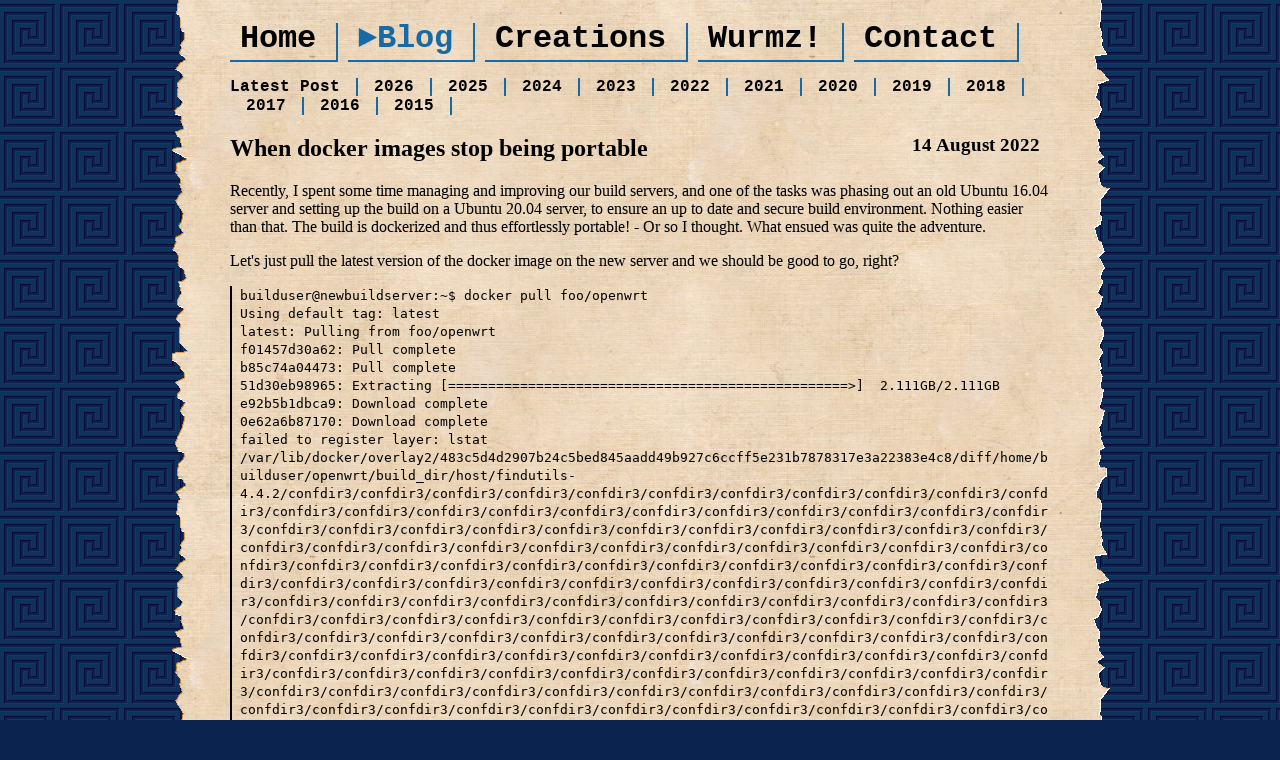

--- FILE ---
content_type: text/html; charset=UTF-8
request_url: https://mental-reverb.com/blog.php?id=37
body_size: 6573
content:

<!DOCTYPE HTML PUBLIC "-//W3C//DTD HTML 4.01//EN"
        "http://www.w3.org/TR/html4/strict.dtd">
<html lang="en">
<head>
<meta http-equiv="content-type" content="text/html; charset=UTF-8">
<meta name="viewport" content="width=device-width, initial-scale=1.0">
<title>Blog - When docker images stop being portable</title>

<link rel="stylesheet" type="text/css" href="themes/maya/css/style.css">

</head>
<body>

<div class="container">

<div class="leftcol"></div>
<div class="rightcol"></div><ul class="menu"><li><a href="index.php" class="menu_other">Home</a></li><li><a href="blog.php" class="menu_current">►Blog</a></li><li><a href="creations.php" class="menu_other">Creations</a></li><li><a href="wurmz.php" class="menu_other">Wurmz!</a></li><li><a href="contact.php" class="menu_other">Contact</a></li></ul>
			<div class="content"><ul class="submenu"><li><a href="?id=-1" class="submenu_li_first submenu_other">Latest Post</a></li><li><a href="?offset=0&amp;count=100&amp;yr=2026" class="submenu_li_notfirst submenu_other">2026</a></li><li><a href="?offset=0&amp;count=100&amp;yr=2025" class="submenu_li_notfirst submenu_other">2025</a></li><li><a href="?offset=0&amp;count=100&amp;yr=2024" class="submenu_li_notfirst submenu_other">2024</a></li><li><a href="?offset=0&amp;count=100&amp;yr=2023" class="submenu_li_notfirst submenu_other">2023</a></li><li><a href="?offset=0&amp;count=100&amp;yr=2022" class="submenu_li_notfirst submenu_other">2022</a></li><li><a href="?offset=0&amp;count=100&amp;yr=2021" class="submenu_li_notfirst submenu_other">2021</a></li><li><a href="?offset=0&amp;count=100&amp;yr=2020" class="submenu_li_notfirst submenu_other">2020</a></li><li><a href="?offset=0&amp;count=100&amp;yr=2019" class="submenu_li_notfirst submenu_other">2019</a></li><li><a href="?offset=0&amp;count=100&amp;yr=2018" class="submenu_li_notfirst submenu_other">2018</a></li><li><a href="?offset=0&amp;count=100&amp;yr=2017" class="submenu_li_notfirst submenu_other">2017</a></li><li><a href="?offset=0&amp;count=100&amp;yr=2016" class="submenu_li_notfirst submenu_other">2016</a></li><li><a href="?offset=0&amp;count=100&amp;yr=2015" class="submenu_li_notfirst submenu_other">2015</a></li></ul><div><h3 class="post_date">14 August 2022</h3></div><div><h2 class="post_title">When docker images stop being portable</h2></div><div><p>
Recently, I spent some time managing and improving our build servers, and one of the tasks was phasing out an old Ubuntu 16.04 server and setting up the build on a Ubuntu 20.04 server, to ensure an up to date and secure build environment. Nothing easier than that. The build is dockerized and thus effortlessly portable! - Or so I thought. What ensued was quite the adventure.
</p>

<p>
Let's just pull the latest version of the docker image on the new server and we should be good to go, right?
</p>

<p style="border-left: 2px solid; padding-left: 0.5em"><code style="white-space: pre-wrap;">builduser@newbuildserver:~$ docker pull foo/openwrt
Using default tag: latest
latest: Pulling from foo/openwrt
f01457d30a62: Pull complete
b85c74a04473: Pull complete
51d30eb98965: Extracting [==================================================>]  2.111GB/2.111GB
e92b5b1dbca9: Download complete
0e62a6b87170: Download complete
failed to register layer: lstat /var/lib/docker/overlay2/483c5d4d2907b24c5bed845aadd49b927c6ccff5e231b7878317e3a22383e4c8/diff/home/builduser/openwrt/build_dir/host/findutils-4.4.2/confdir3/confdir3/confdir3/confdir3/confdir3/confdir3/confdir3/confdir3/confdir3/confdir3/confdir3/confdir3/confdir3/confdir3/confdir3/confdir3/confdir3/confdir3/confdir3/confdir3/confdir3/confdir3/confdir3/confdir3/confdir3/confdir3/confdir3/confdir3/confdir3/confdir3/confdir3/confdir3/confdir3/confdir3/confdir3/confdir3/confdir3/confdir3/confdir3/confdir3/confdir3/confdir3/confdir3/confdir3/confdir3/confdir3/confdir3/confdir3/confdir3/confdir3/confdir3/confdir3/confdir3/confdir3/confdir3/confdir3/confdir3/confdir3/confdir3/confdir3/confdir3/confdir3/confdir3/confdir3/confdir3/confdir3/confdir3/confdir3/confdir3/confdir3/confdir3/confdir3/confdir3/confdir3/confdir3/confdir3/confdir3/confdir3/confdir3/confdir3/confdir3/confdir3/confdir3/confdir3/confdir3/confdir3/confdir3/confdir3/confdir3/confdir3/confdir3/confdir3/confdir3/confdir3/confdir3/confdir3/confdir3/confdir3/confdir3/confdir3/confdir3/confdir3/confdir3/confdir3/confdir3/confdir3/confdir3/confdir3/confdir3/confdir3/confdir3/confdir3/confdir3/confdir3/confdir3/confdir3/confdir3/confdir3/confdir3/confdir3/confdir3/confdir3/confdir3/confdir3/confdir3/confdir3/confdir3/confdir3/confdir3/confdir3/confdir3/confdir3/confdir3/confdir3/confdir3/confdir3/confdir3/confdir3/confdir3/confdir3/confdir3/confdir3/confdir3/confdir3/confdir3/confdir3/confdir3/confdir3/confdir3/confdir3/confdir3/confdir3/confdir3/confdir3/confdir3/confdir3/confdir3/confdir3/confdir3/confdir3/confdir3/confdir3/confdir3/confdir3/confdir3/confdir3/confdir3/confdir3/confdir3/confdir3/confdir3/confdir3/confdir3/confdir3/confdir3/confdir3/confdir3/confdir3/confdir3/confdir3/confdir3/confdir3/confdir3/confdir3/confdir3/confdir3/confdir3/confdir3/confdir3/confdir3/confdir3/confdir3/confdir3/confdir3/confdir3/confdir3/confdir3/confdir3/confdir3/confdir3/confdir3/confdir3/confdir3/confdir3/confdir3/confdir3/confdir3/confdir3/confdir3/confdir3/confdir3/confdir3/confdir3/confdir3/confdir3/confdir3/confdir3/confdir3/confdir3/confdir3/confdir3/confdir3/confdir3/confdir3/confdir3/confdir3/confdir3/confdir3/confdir3/confdir3/confdir3/confdir3/confdir3/confdir3/confdir3/confdir3/confdir3/confdir3/confdir3/confdir3/confdir3/confdir3/confdir3/confdir3/confdir3/confdir3/confdir3/confdir3/confdir3/confdir3/confdir3/confdir3/confdir3/confdir3/confdir3/confdir3/confdir3/confdir3/confdir3/confdir3/confdir3/confdir3/confdir3/confdir3/confdir3/confdir3/confdir3/confdir3/confdir3/confdir3/confdir3/confdir3/confdir3/confdir3/confdir3/confdir3/confdir3/confdir3/confdir3/confdir3/confdir3/confdir3/confdir3/confdir3/confdir3/confdir3/confdir3/confdir3/confdir3/confdir3/confdir3/confdir3/confdir3/confdir3/confdir3/confdir3/confdir3/confdir3/confdir3/confdir3/confdir3/confdir3/confdir3/confdir3/confdir3/confdir3/confdir3/confdir3/confdir3/confdir3/confdir3/confdir3/confdir3/confdir3/confdir3/confdir3/confdir3/confdir3/confdir3/confdir3/confdir3/confdir3/confdir3/confdir3/confdir3/confdir3/confdir3/confdir3/confdir3/confdir3/confdir3/confdir3/confdir3/confdir3/confdir3/confdir3/confdir3/confdir3/confdir3/confdir3/confdir3/confdir3/confdir3/confdir3/confdir3/confdir3/confdir3/confdir3/confdir3/confdir3/confdir3/confdir3/confdir3/confdir3/confdir3/confdir3/confdir3/confdir3/confdir3/confdir3/confdir3/confdir3/confdir3/confdir3/confdir3/confdir3/confdir3/confdir3/confdir3/confdir3/confdir3/confdir3/confdir3/confdir3/confdir3/confdir3/confdir3/confdir3/confdir3/confdir3/confdir3/confdir3/confdir3/confdir3/confdir3/confdir3/confdir3/confdir3/confdir3/confdir3/confdir3/confdir3/confdir3/confdir3/confdir3/confdir3/confdir3/confdir3/confdir3/confdir3/confdir3/confdir3/confdir3/confdir3/confdir3/confdir3/confdir3/confdir3/confdir3/confdir3/confdir3/confdir3/confdir3/confdir3/confdir3/confdir3/confdir3/confdir3/confdir3/confdir3/confdir3/confdir3/confdir3/confdir3/confdir3/confdir3/confdir3/confdir3/confdir3/confdir3/confdir3/confdir3/confdir3/confdir3/confdir3/confdir3/confdir3/confdir3/confdir3: file name too long
</code></p>

<p>
The image fails to be pulled. Well, that's not good. Looks like something recursively generated a large number of <code>confdir3</code> directories and failed to clean them up. Note that the <code>Dockerfile</code> that generated this docker image is more or less a stock OpenWrt 15.05 "Chaos Calmer" build (quite an old version, actually), which means that this issue is caused by the build system of the official release. What could possibly cause such a ridiculous number of nested directories?
</p>

<p>
There are quite a few threads by distraught developers who have been bitten by this issue. I found an old bug that describes a problem caused by those same directory names: <a href="https://savannah.gnu.org/bugs/?57461">https://savannah.gnu.org/bugs/?57461</a>. The comments are very interesting indeed:
</p>

<p style="border-left: 2px solid; padding-left: 0.5em"><code style="white-space: pre-wrap;">The problem is clearly not specific to cpio or findutils but is caused by the shared code from gnulib's getcwd-path-max.m4 in your configure scripts. If this hasn't already been fixed in the latest gnulib, the problem should be reported to the authors of gnulib.
</code></p>

<p>
Oh, so this is caused by a script that figures out the maximum path length? Well, it certainly found the maximum path length! And it seems like this maximally long path found its way right into the docker image, and after some years, the docker engine could no longer handle paths of this length. Also, the configure script should delete the bogus directories after it's done probing filesystem limits, so that certainly is a bug. The old adage "don't be too clever" comes to mind - GNU tools are usually quite good at balancing pragmatism and cleverness appropriately, but this entire thing looks insane to me.
</p>

<p>
The next question is why do we suddenly run into problems now, when it used to work just fine? The old build server accepted such docker images, allowing me to push, pull and run them, but the new one does not and neither does my Windows 10 machine with Docker Desktop. Perhaps something changed in docker?
</p>

<p>
I gathered information with all the usual commands like <code>docker version</code> (not to be confused with <code>docker --version</code> which provides much less information) and <code>docker info</code> on both servers and spent a lot of time analysing the differences and thinking. Then I found something that caught my attention:
</p>

<p>
Old server:
</p>

<p style="border-left: 2px solid; padding-left: 0.5em"><code style="white-space: pre-wrap;">builduser@oldbuildserver:~$ docker info

[...]

 Storage Driver: aufs
  Root Dir: /var/lib/docker/aufs
</code></p>

<p>
New server:
</p>

<p style="border-left: 2px solid; padding-left: 0.5em"><code style="white-space: pre-wrap;">builduser@newbuildserver:~$ docker info

[...]

 Storage Driver: overlay2
</code></p>

<p>
with the root directory of the new server being <code>/var/lib/docker/overlay2</code>. Perhaps OverlayFS has a different path length than aufs? Suddenly, I had an idea. No... It can't be! Let us compare the two docker storage root directories:
</p>

<p style="border-left: 2px solid; padding-left: 0.5em"><code style="white-space: pre-wrap;">/var/lib/docker/aufs
/var/lib/docker/overlay2
</code></p>

<p>
It looks like <code>overlay2</code> is exactly 4 characters longer than <code>aufs</code>. Let's see what this does to that huge <code>confdir3</code> path. Yep, that does it. With <code>aufs</code>, the long path above becomes 4095 characters, with <code>overlay2</code> it is 4099 characters (all the other elements of the path remain the same length). On Linux, the maximum path length for most tools is usually 4096 bytes (and thus characters, if we're talking about plain ASCII paths). So it seems to me that the longer name of OverlayFS in the path of the docker storage root directory causes this problem.
</p>

<p>
Okay, the hypothesis stands, so it's time to launch some virtual machines to verify it, just as the scientific method prescribes. Ubuntu 20.04 still supports aufs, unlike Ubuntu 22.04. Because Ubuntu 20.04 supports both aufs and OverlayFS, it is the best choice to perform the test. Docker comes with OverlayFS by default and, as expected, the docker image fails to pull.
</p>

<p>
I run:
</p>

<p style="border-left: 2px solid; padding-left: 0.5em"><code style="white-space: pre-wrap;">sudo nano /etc/docker/daemon.json
</code></p>

<p>
and create the config file with the aufs configuration:
</p>

<p style="border-left: 2px solid; padding-left: 0.5em"><code style="white-space: pre-wrap;">{
  "storage-driver": "aufs"
}
</code></p>

<p>
Then, to finish switching to aufs, all I need to do is:
</p>

<p style="border-left: 2px solid; padding-left: 0.5em"><code style="white-space: pre-wrap;">sudo service docker restart
</code></p>

<p>
Hint: If you mess with the docker configuration and the docker service fails to restart, use <code>sudo dockerd --debug</code> to troubleshoot the issue. The service manager will recommend <code>See "systemctl status docker.service" and "journalctl -xe" for details.</code> but both these logs are completely irrelevant.
</p>

<p>
Sure enough, as predicted, the image can be pulled just fine with aufs! We found the culprit.
</p>

<p>
We now know why it doesn't work, but that doesn't tell us how we can rectify the situation. We need this old docker container, and it has to run on all the servers, including those that only have OverlayFS. Of course I still have the original <code>Dockerfile</code>, so could we just rebuild the docker image from scratch? Nope, we cannot. The instructions in the <code>Dockerfile</code> pull code from a repository that no longer exists. And even if it existed, buildroot downloads files from all over the place. Who knows which of these mirrors are still up and serve the same files? I certainly don't. It will be impossible to recreate the image exactly as it was built back then. Now that's a lesson on docker image longevity, <a href="https://stackoverflow.com/questions/26217488/what-is-vendoring">vendoring</a> and <code>Dockerfile</code> design, isn't it? Someone who tries to build your <code>Dockerfile</code> in five years will pull their hair out - if they have any left.
</p>

<p>
Because I wanted to preserve and run the <i>exact</i> docker image, as it was built back then, I opted for the minimally invasive method: Delete the directory with the long path and merge together (squash) that layer with the original layer. This will ensure that everything is exactly the same, except that this directory is gone. And because the layers are squashed, there is no intermediary layer that exhibits the problem. Of course, this has to be done on an old server or VM that still runs docker with aufs. A tiny <code>Dockerfile</code> suffices:
</p>

<p style="border-left: 2px solid; padding-left: 0.5em"><code style="white-space: pre-wrap;">FROM foo/openwrt

RUN rm -rf /home/builduser/openwrt/build_dir/host/findutils-4.4.2/confdir3/confdir3
</code></p>

<p>
Now we just have to build this image and squash the layers. Newer docker versions have the <code>--squash</code> option, however, I used an old VM where this was unavailable, therefore I used the handy python library <code>docker-squash</code> to do the same. Unfortunately, that library requires Python 3.7 which the VM didn't have, so I had to install that manually as well. I also learned that 21GB of disk storage are not enough to perform a squash operation on a 7GB layer, so I had to grow the VM disk space after it ran out of space after 40 minutes, and then I had to restart squashing the layers from scratch. Yes, somehow it almost took an hour. That day, it seemed like all my tools conspired against me to waste as much of my time and patience as possible.
</p>

<p>
Eventually, however, I emerged the victor: The new docker image and the build worked on the new server right away. Let's just hope that this story doesn't repeat when, one day, docker uses a new storage driver whose name is longer than <code>overlay2</code>.
</p>

<p>
Just for the sake of entertainment, let's go deeper down the rabbit hole. Let's create a minimal reproducible example (MRE). Our first attempt is the following <code>Dockerfile</code>:
</p>

<p style="border-left: 2px solid; padding-left: 0.5em"><code style="white-space: pre-wrap;">FROM debian:bookworm

RUN mkdir -p /home/builduser/openwrt/build_dir/host/findutils-4.4.2/confdir3/confdir3/confdir3/confdir3/confdir3/confdir3/confdir3/confdir3/confdir3/confdir3/confdir3/confdir3/confdir3/confdir3/confdir3/confdir3/confdir3/confdir3/confdir3/confdir3/confdir3/confdir3/confdir3/confdir3/confdir3/confdir3/confdir3/confdir3/confdir3/confdir3/confdir3/confdir3/confdir3/confdir3/confdir3/confdir3/confdir3/confdir3/confdir3/confdir3/confdir3/confdir3/confdir3/confdir3/confdir3/confdir3/confdir3/confdir3/confdir3/confdir3/confdir3/confdir3/confdir3/confdir3/confdir3/confdir3/confdir3/confdir3/confdir3/confdir3/confdir3/confdir3/confdir3/confdir3/confdir3/confdir3/confdir3/confdir3/confdir3/confdir3/confdir3/confdir3/confdir3/confdir3/confdir3/confdir3/confdir3/confdir3/confdir3/confdir3/confdir3/confdir3/confdir3/confdir3/confdir3/confdir3/confdir3/confdir3/confdir3/confdir3/confdir3/confdir3/confdir3/confdir3/confdir3/confdir3/confdir3/confdir3/confdir3/confdir3/confdir3/confdir3/confdir3/confdir3/confdir3/confdir3/confdir3/confdir3/confdir3/confdir3/confdir3/confdir3/confdir3/confdir3/confdir3/confdir3/confdir3/confdir3/confdir3/confdir3/confdir3/confdir3/confdir3/confdir3/confdir3/confdir3/confdir3/confdir3/confdir3/confdir3/confdir3/confdir3/confdir3/confdir3/confdir3/confdir3/confdir3/confdir3/confdir3/confdir3/confdir3/confdir3/confdir3/confdir3/confdir3/confdir3/confdir3/confdir3/confdir3/confdir3/confdir3/confdir3/confdir3/confdir3/confdir3/confdir3/confdir3/confdir3/confdir3/confdir3/confdir3/confdir3/confdir3/confdir3/confdir3/confdir3/confdir3/confdir3/confdir3/confdir3/confdir3/confdir3/confdir3/confdir3/confdir3/confdir3/confdir3/confdir3/confdir3/confdir3/confdir3/confdir3/confdir3/confdir3/confdir3/confdir3/confdir3/confdir3/confdir3/confdir3/confdir3/confdir3/confdir3/confdir3/confdir3/confdir3/confdir3/confdir3/confdir3/confdir3/confdir3/confdir3/confdir3/confdir3/confdir3/confdir3/confdir3/confdir3/confdir3/confdir3/confdir3/confdir3/confdir3/confdir3/confdir3/confdir3/confdir3/confdir3/confdir3/confdir3/confdir3/confdir3/confdir3/confdir3/confdir3/confdir3/confdir3/confdir3/confdir3/confdir3/confdir3/confdir3/confdir3/confdir3/confdir3/confdir3/confdir3/confdir3/confdir3/confdir3/confdir3/confdir3/confdir3/confdir3/confdir3/confdir3/confdir3/confdir3/confdir3/confdir3/confdir3/confdir3/confdir3/confdir3/confdir3/confdir3/confdir3/confdir3/confdir3/confdir3/confdir3/confdir3/confdir3/confdir3/confdir3/confdir3/confdir3/confdir3/confdir3/confdir3/confdir3/confdir3/confdir3/confdir3/confdir3/confdir3/confdir3/confdir3/confdir3/confdir3/confdir3/confdir3/confdir3/confdir3/confdir3/confdir3/confdir3/confdir3/confdir3/confdir3/confdir3/confdir3/confdir3/confdir3/confdir3/confdir3/confdir3/confdir3/confdir3/confdir3/confdir3/confdir3/confdir3/confdir3/confdir3/confdir3/confdir3/confdir3/confdir3/confdir3/confdir3/confdir3/confdir3/confdir3/confdir3/confdir3/confdir3/confdir3/confdir3/confdir3/confdir3/confdir3/confdir3/confdir3/confdir3/confdir3/confdir3/confdir3/confdir3/confdir3/confdir3/confdir3/confdir3/confdir3/confdir3/confdir3/confdir3/confdir3/confdir3/confdir3/confdir3/confdir3/confdir3/confdir3/confdir3/confdir3/confdir3/confdir3/confdir3/confdir3/confdir3/confdir3/confdir3/confdir3/confdir3/confdir3/confdir3/confdir3/confdir3/confdir3/confdir3/confdir3/confdir3/confdir3/confdir3/confdir3/confdir3/confdir3/confdir3/confdir3/confdir3/confdir3/confdir3/confdir3/confdir3/confdir3/confdir3/confdir3/confdir3/confdir3/confdir3/confdir3/confdir3/confdir3/confdir3/confdir3/confdir3/confdir3/confdir3/confdir3/confdir3/confdir3/confdir3/confdir3/confdir3/confdir3/confdir3/confdir3/confdir3/confdir3/confdir3/confdir3/confdir3/confdir3/confdir3/confdir3/confdir3/confdir3/confdir3/confdir3/confdir3/confdir3/confdir3/confdir3/confdir3/confdir3/confdir3/confdir3/confdir3/confdir3/confdir3/confdir3/confdir3/confdir3/confdir3/confdir3/confdir3/confdir3/confdir3/confdir3/confdir3/confdir3/confdir3/confdir3/confdir3/confdir3/confdir3/confdir3/confdir3
</code></p>

<p>
An interesting facet is that you <i>can</i> build this <code>Dockerfile</code> with OverlayFS, but it will not create the very last <code>confdir3</code> folder and therefore silently omit that directory and succeed, which I find baffling. After all, we're talking about docker silently losing a folder when building a <code>Dockerfile</code>.
</p>

<p>
Note that we depend on debian here. We can't just use <code>FROM scratch</code> and use the <code>COPY</code> instruction. That will fail with <code>failed to copy files: evalSymlinksInScope: too many links</code>. There are no symlinks here, so this error message is buggy. The cause of the error can be found <a href="https://github.com/moby/moby/blob/19.03/pkg/symlink/fs.go#L77">in the corresponding go code</a> which has now been <a href="https://github.com/moby/sys/blob/986cbb5a58b9b58cd22b1691f9969acc1371e7da/symlink/fs.go#L75">moved to a separate repository</a>. This logic limits the directory depth to 255. So, instructions with <code>RUN mkdir</code> can nest deeper than those with <code>COPY</code> because of this arbitrary limitation. Fine, then we'll just make less directories with longer names. File names usually can't be longer than 255 bytes, so we choose a sensible length of 100 (including the slash) and create a new <code>Dockerfile</code>. Note that in each directory, docker will create a pivot_root directory with a name like <code>.pivot_root3853263278</code>. This behaviour can also be found in the <a href="https://github.com/moby/moby/blob/22.06/pkg/chrootarchive/chroot_linux.go#L46">source code</a>. Since at the end, we only have four characters left, this leads to an error that looks like this: <code>failed to copy files: failed to copy file: Error processing tar file(exit status 1): Error setting up pivot dir: mkdir [...]/.pivot_root3853263278: file name too long</code>. For that reason, we skip the last slash and make the last element of the path a bit longer and end up with a <code>Dockerfile</code> like this:
</p>

<p style="border-left: 2px solid; padding-left: 0.5em"><code style="white-space: pre-wrap;">FROM scratch

COPY Dockerfile /01_llllllllllllllllllllllllllllllllllllllllllllllllllllllllllllllllllllllllllllllllllllllllllllllll/02_llllllllllllllllllllllllllllllllllllllllllllllllllllllllllllllllllllllllllllllllllllllllllllllll/03_llllllllllllllllllllllllllllllllllllllllllllllllllllllllllllllllllllllllllllllllllllllllllllllll/04_llllllllllllllllllllllllllllllllllllllllllllllllllllllllllllllllllllllllllllllllllllllllllllllll/05_llllllllllllllllllllllllllllllllllllllllllllllllllllllllllllllllllllllllllllllllllllllllllllllll/06_llllllllllllllllllllllllllllllllllllllllllllllllllllllllllllllllllllllllllllllllllllllllllllllll/07_llllllllllllllllllllllllllllllllllllllllllllllllllllllllllllllllllllllllllllllllllllllllllllllll/08_llllllllllllllllllllllllllllllllllllllllllllllllllllllllllllllllllllllllllllllllllllllllllllllll/09_llllllllllllllllllllllllllllllllllllllllllllllllllllllllllllllllllllllllllllllllllllllllllllllll/10_llllllllllllllllllllllllllllllllllllllllllllllllllllllllllllllllllllllllllllllllllllllllllllllll/11_llllllllllllllllllllllllllllllllllllllllllllllllllllllllllllllllllllllllllllllllllllllllllllllll/12_llllllllllllllllllllllllllllllllllllllllllllllllllllllllllllllllllllllllllllllllllllllllllllllll/13_llllllllllllllllllllllllllllllllllllllllllllllllllllllllllllllllllllllllllllllllllllllllllllllll/14_llllllllllllllllllllllllllllllllllllllllllllllllllllllllllllllllllllllllllllllllllllllllllllllll/15_llllllllllllllllllllllllllllllllllllllllllllllllllllllllllllllllllllllllllllllllllllllllllllllll/16_llllllllllllllllllllllllllllllllllllllllllllllllllllllllllllllllllllllllllllllllllllllllllllllll/17_llllllllllllllllllllllllllllllllllllllllllllllllllllllllllllllllllllllllllllllllllllllllllllllll/18_llllllllllllllllllllllllllllllllllllllllllllllllllllllllllllllllllllllllllllllllllllllllllllllll/19_llllllllllllllllllllllllllllllllllllllllllllllllllllllllllllllllllllllllllllllllllllllllllllllll/20_llllllllllllllllllllllllllllllllllllllllllllllllllllllllllllllllllllllllllllllllllllllllllllllll/21_llllllllllllllllllllllllllllllllllllllllllllllllllllllllllllllllllllllllllllllllllllllllllllllll/22_llllllllllllllllllllllllllllllllllllllllllllllllllllllllllllllllllllllllllllllllllllllllllllllll/23_llllllllllllllllllllllllllllllllllllllllllllllllllllllllllllllllllllllllllllllllllllllllllllllll/24_llllllllllllllllllllllllllllllllllllllllllllllllllllllllllllllllllllllllllllllllllllllllllllllll/25_llllllllllllllllllllllllllllllllllllllllllllllllllllllllllllllllllllllllllllllllllllllllllllllll/26_llllllllllllllllllllllllllllllllllllllllllllllllllllllllllllllllllllllllllllllllllllllllllllllll/27_llllllllllllllllllllllllllllllllllllllllllllllllllllllllllllllllllllllllllllllllllllllllllllllll/28_llllllllllllllllllllllllllllllllllllllllllllllllllllllllllllllllllllllllllllllllllllllllllllllll/29_llllllllllllllllllllllllllllllllllllllllllllllllllllllllllllllllllllllllllllllllllllllllllllllll/30_llllllllllllllllllllllllllllllllllllllllllllllllllllllllllllllllllllllllllllllllllllllllllllllll/31_llllllllllllllllllllllllllllllllllllllllllllllllllllllllllllllllllllllllllllllllllllllllllllllll/32_llllllllllllllllllllllllllllllllllllllllllllllllllllllllllllllllllllllllllllllllllllllllllllllll/33_llllllllllllllllllllllllllllllllllllllllllllllllllllllllllllllllllllllllllllllllllllllllllllllll/34_llllllllllllllllllllllllllllllllllllllllllllllllllllllllllllllllllllllllllllllllllllllllllllllll/35_llllllllllllllllllllllllllllllllllllllllllllllllllllllllllllllllllllllllllllllllllllllllllllllll/36_llllllllllllllllllllllllllllllllllllllllllllllllllllllllllllllllllllllllllllllllllllllllllllllll/37_llllllllllllllllllllllllllllllllllllllllllllllllllllllllllllllllllllllllllllllllllllllllllllllll/38_llllllllllllllllllllllllllllllllllllllllllllllllllllllllllllllllllllllllllllllllllllllllllllllll/39_llllllllllllllllllllllllllllllllllllllllllllllllllllllllllllllllllllllllllllllllllllllllllllllll/40_llllllllllllllllllllllllllllllllllllllllllllllllllllllllllllllllllllllllllllllllllllllllllllllll_41_l
</code></p>

<p>
Once this docker image is built with aufs storage, it can be pushed to a registry or saved into a file with <code>docker save -o longpath.tar longpath</code>. Then, with OverlayFS, the image cannot be pulled or imported from the file because the file name is too long. This <code>Dockerfile</code>, unlike the one above that depends on debian, will fail to build on OverlayFS and not silently omit any files or directories.
</p>

<p>
We see that when we push docker to its limits, it is very fragile: It stops being portable, it silently loses files when building, it exhibits misleading error messages. It is a tool that creates an abstract portable environment, but the quirks and complexity it has to keep under the lid are too much to handle. It is a classic example of a <a href="https://en.wikipedia.org/wiki/Leaky_abstraction">leaky abstraction</a> and we better be aware of its limitations, lest they bite us.
</p>
</div><h2 id="postcomment">Post comment</h2><form method="post" action="#postcomment">
<div><label for="name_inp">Name*:</label><input type="text" class="personal_field" id="name_inp" name="name" value=""></div>
<div><label for="email_inp">E-mail<br>(won't show):</label><input type="text" class="personal_field" id="email_inp" name="email" value=""></div>
<div><label for="website_inp">Website:</label><input type="text" class="personal_field" id="website_inp" name="website" value=""></div>
<div><label>CAPTCHA image:</label><img src="captcha/captcha.php" alt="CAPTCHA"></div>
<div><label for="captcha_inp">CAPTCHA code*:</label><input type="text" class="personal_field" id="captcha_inp" name="captcha" value=""></div>
<div><textarea class="comment_field" name="content" cols="42" rows="3"></textarea></div>
<div>* required field</div><div><input type="submit" class="submit_button" value="submit"></div><div><input type="hidden" name="id" value="37"></div></form><h2>Comments</h2><div style="padding-left: 0px;">James wrote on 24 August 2022<br>Great bug finding although also a lesson in having your dependencies locally mirrored<br><a href="?c=41">reply</a><br><br></div><div style="padding-left: 0px;">Hendrikto wrote on 19 August 2022<br>Interesting read! Did you report these issues?<br><a href="?c=39">reply</a><br><br></div></div><div class="footer">
<hr class="separator"><form method="post" action="#" class="footer_form"><div class="footer_div">CPU time: 0.0060 seconds | Database queries: 4 | Hits: 1815387 | Theme: <select name="theme_selected"><option value="classic" >Classic</option><option value="heart" >Heart</option><option value="maya" selected>Maya</option>
</select>
<input type="submit" value="Submit">
</div></form></div>
</div>

</body>
</html>

--- FILE ---
content_type: text/css
request_url: https://mental-reverb.com/themes/maya/css/style.css
body_size: 1536
content:
html {
	width: 100%;
	height: 100%;
	padding: 0;
	margin: 0;
}

body {
	width: 100%;
	height: 100%;
	padding: 0;
	margin: 0;
	overflow-x: hidden;
	overflow-y: scroll;
	background-image: url('../img/bg_maya.png');/* COLOUR_THEME */
	background-repeat: repeat;
	background-attachment: scroll;
	background-color: #0B234F;/* COLOUR_THEME */
	font-size: 100%;
	font-family: "Times New Roman", "Times";
}

a:link {
	color: #125382;/* COLOUR_THEME */
	/*text-decoration: none;*/
}

a:visited {
	color: #1B7EC5;/* COLOUR_THEME */
}

.container {
	width: auto;
	max-width: 900px;/* SITEWIDTH */
	height: auto;
	min-height: 100%;
	padding: 0;
	margin: auto;
	position: relative;
	background-image: url('../img/bg_paper.jpg');/* COLOUR_THEME */
	background-repeat: repeat;
	background-color: #EDD9B0;/* COLOUR_THEME */
	word-wrap: break-word;
	display: flex;
    flex-direction: column;
	/*outline: #00FF00 dotted 1px;*/
}

.menu {
	list-style-type: none;
	margin: 0;
	padding: 10px 40px 10px 40px;/* SITEBORDER */
	border: none
}
.menu li {
	display: inline;
	border-top-style: none;
	border-right-style: solid;
	border-bottom-style: solid;
	border-left-style: none;
	border-color: #176AA6;/* COLOUR_THEME */
	border-width: 2px;
	padding: 10px 0px 10px 0px;
	margin-right: 10px;
}

.menu li a {
	display: inline-block;
	padding: 10px 20px 10px 10px;
	font-size: 2em;
	font-family: "Courier New", "Courier";
	font-weight: bold;
	text-decoration: none;
}

.menu_current {
}
.menu_current:link {
	color: #176AA6;/* COLOUR_THEME */
}
.menu_current:visited {
	color: #176AA6;/* COLOUR_THEME */
}

.menu_other {
}
.menu_other:link {
	color: #000000;/* COLOUR_THEME */
}
.menu_other:visited {
	color: #000000;/* COLOUR_THEME */
}

.content {
	padding: 0px 40px 5.7em 40px;/* SITEBORDER */
	overflow: hidden;
	color: #000000;/* COLOUR_THEME */
	/*background-color: #CCCCCC;*/
}

.submenu {
	list-style-type: none;
	margin: 0;
	padding: 0px 0px 0px 0px;
	border: none
}
.submenu li {
	display: inline-block;
}

.submenu_li_first {
	border-top-style: none;
	border-right-style: solid;
	border-bottom-style: none;
	border-left-style: none;
	border-color: #176AA6;/* COLOUR_THEME */
	border-width: 2px;
	
	padding-right: 1em;
}

.submenu_li_notfirst {
	border-top-style: none;
	border-right-style: solid;
	border-bottom-style: none;
	border-left-style: none;
	border-color: #176AA6;/* COLOUR_THEME */
	border-width: 2px;
	
	padding-left: 1em;
	padding-right: 1em;
}

.submenu li a{
	font-size: 1em;
	font-family: "Courier New", "Courier";
	font-weight: bold;
	text-decoration: none;
}

.submenu_current {
}
.submenu_current:link {
	color: #176AA6;/* COLOUR_THEME */
}
.submenu_current:visited {
	color: #176AA6;/* COLOUR_THEME */
}

.submenu_other {
}
.submenu_other:link {
	color: #000000;/* COLOUR_THEME */
}
.submenu_other:visited {
	color: #000000;/* COLOUR_THEME */
}

.submenu {
	list-style-type: none;
	margin: 0;
	padding: 0px 0px 0px 0px;
	border: none
}

/* Post formatting*/
.post_list_ul {
	list-style-type: none;
	margin: 0;
	padding: 0px 0px 0px 0px;
	border: none
}

.post_list_ul li{
	padding-bottom: 1em;
}

.post_list_title {
}

.post_title {
	word-wrap: normal;
}

.post_date {
	float: right;
	padding-left: 30px;
	padding-right: 10px;
}

.post_bevel_image {
	max-width: 100%;
	border-right: 2px solid #F8F1E7;/* COLOUR_THEME */
	border-bottom: 2px solid #F8F1E7;/* COLOUR_THEME */
	border-left: 2px solid #222222;/* COLOUR_THEME */
	border-top: 2px solid #222222;/* COLOUR_THEME */
	/*display: block;
	margin: 1em auto 0em auto;*/
	margin: 1em 0em 0em 0em;
}

.post_image {
	max-width:100%;
	margin: 1em 0em 0em 0em;
}

/* Comment-posting formatting*/
.personal_field{
	width: 175px;
}

.comment_field{
	width: 315px;
	height: 70px;
}

.submit_msg{
	width: 315px;
}

.submit_button{
	width: 315px;
}

form {
	margin-top: 1em;
	width: 400px;
}

form div + div {
	margin-top: 1em;
}

label {
	/* To make sure that all labels have the same size and are properly aligned */
	display: inline-block;
	width: 130px;
	text-align: right;
	padding-right: 10px;
}

input, textarea, select, button {
  margin: 0;

	-webkit-box-sizing: border-box; /* For legacy WebKit based browsers */
	-moz-box-sizing: border-box; /* For legacy (Firefox <29) Gecko based browsers */
	box-sizing: border-box;
}

/*Error listing*/
.err_list_ul {
	margin: 0;
	padding: 0px 0px 0px 1.25em;
	border: none
}

.err_list_ul li{
	padding-bottom: 0.5em;
	color: red;/* COLOUR_THEME */
}

/* Separator and footers*/
.separator {
	border: none;
	background-color: #000000;/* COLOUR_THEME */
	height: 2px;
	margin: 10px 40px 10px 40px;/* SITEBORDER */
}

.footer {
	margin-top: auto;
	margin-bottom: 0.8em;
	width: 100%;
	height: 100%;
	/*outline: #00FF00 dotted 1px;*/
}

.footer_form {
	width: 100%;
	margin: 0;
	padding: 0;
}

.footer_div {
	padding: 0px 40px 0px 40px;/* SITEBORDER */
}

.leftcol {
	position: absolute;
	left: -51px;
	width: 52px;
	height: 100%;
	background-image: url('../img/col_left.png');/* COLOUR_THEME */
}

.rightcol {
	position: absolute;
	right: -51px;
	width: 52px;
	height: 100%;
	background-image: url('../img/col_right.png');/* COLOUR_THEME */
}

/*Remove columns for narrower displays*/
@media all and (max-width: 900px) {/* SITEWIDTH */
	html, body {
		width: 100%;
		height: 100%;
		padding: 0;
		margin: 0;
		background-image: none;
		background-color: #EDD9B0;/* COLOUR_THEME */
	}
	

	.leftcol {
		display: none;
	}
	.rightcol {
		display: none;
	}
}

/*Decrease padding and margins for very narrow displays*/
@media all and (max-width: 700px) {
	.menu {
		padding-left: 10px;/* SITEBORDER */
		padding-right: 10px;/* SITEBORDER */
	}
	
	.content {
		padding-left: 10px;/* SITEBORDER */
		padding-right: 10px;/* SITEBORDER */
	}
	
	.separator {
		margin-left: 10px;/* SITEBORDER */
		margin-right: 10px;/* SITEBORDER */
	}
	
	.footer_div {
		padding-left: 10px;/* SITEBORDER */
		padding-right: 10px;/* SITEBORDER */
	}
}